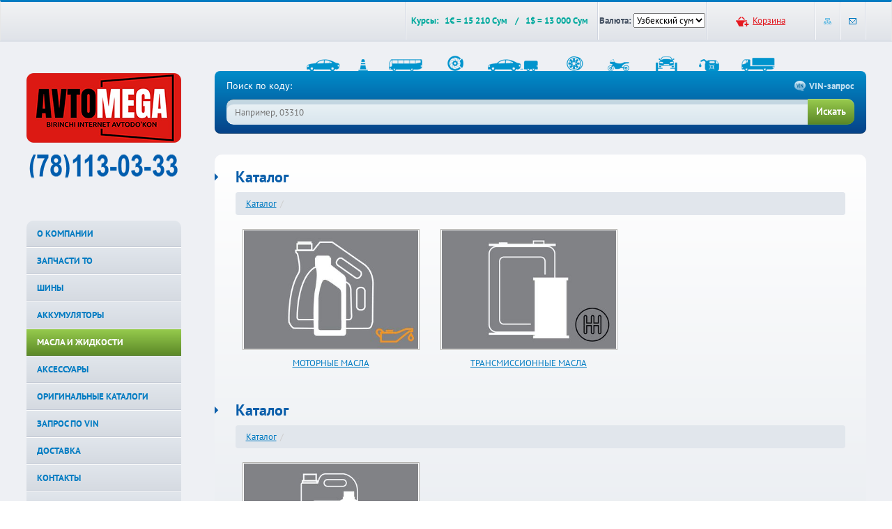

--- FILE ---
content_type: text/html; charset=UTF-8
request_url: https://avtomega.uz/lubricants/maslo_motornoje_100_2t_14608/
body_size: 8752
content:
<!DOCTYPE html>
<html lang="en">
<head>
<!-- Yandex.Metrika counter -->
<script type="text/javascript" >
   (function(m,e,t,r,i,k,a){m[i]=m[i]||function(){(m[i].a=m[i].a||[]).push(arguments)};
   m[i].l=1*new Date();k=e.createElement(t),a=e.getElementsByTagName(t)[0],k.async=1,k.src=r,a.parentNode.insertBefore(k,a)})
   (window, document, "script", "https://mc.yandex.ru/metrika/tag.js", "ym");

   ym(60674386, "init", {
        clickmap:true,
        trackLinks:true,
        accurateTrackBounce:true
   });
</script>
<noscript><div><img src="https://mc.yandex.ru/watch/60674386" style="position:absolute; left:-9999px;" alt="" /></div></noscript>
<!-- /Yandex.Metrika counter -->
	<meta http-equiv="Content-Type" content="text/html; charset=UTF-8" />
<meta name="robots" content="index, follow" />
<meta name="keywords" content="Автозапчасти, Тойота, Hyundai, Kia, Zapchast, Gentra, Cobalt, Spark, Запчасти для автомобилей, Магазин автозапчастей, Запчасти для иномарок, Запчасти из Германии, Запчасти из Кореи, Запчасти оптом" />
<meta name="description" content="Автозапчасти в Ташкенте, купить онлайн, цены, оптом, и запчасти в розницу" />
<link href="/bitrix/js/autointellect/mBox/assets/mBoxNotice.css?157969574310773" type="text/css"  rel="stylesheet" />
<link href="/bitrix/js/socialservices/css/ss.css?16658348815185" type="text/css"  rel="stylesheet" />
<link href="/bitrix/js/ui/design-tokens/dist/ui.design-tokens.css?168270803524720" type="text/css"  rel="stylesheet" />
<link href="/bitrix/js/autointellect/mBox/assets/mBoxCore.css?15796957431547" type="text/css"  rel="stylesheet" />
<link href="/bitrix/js/autointellect/mBox/assets/mBoxModal.css?15796957434872" type="text/css"  rel="stylesheet" />
<link href="/bitrix/js/autointellect/lightbox/css/lightbox.css?15796957433874" type="text/css"  rel="stylesheet" />
<link href="/bitrix/cache/css/s1/vv2_blue/page_f297c24334c65a63ae1a2b30e33146de/page_f297c24334c65a63ae1a2b30e33146de_v1.css?170633161120724" type="text/css"  rel="stylesheet" />
<link href="/bitrix/cache/css/s1/vv2_blue/template_574b83c91160fa2695b3f0a4cc10c3fe/template_574b83c91160fa2695b3f0a4cc10c3fe_v1.css?1706331600322591" type="text/css"  data-template-style="true" rel="stylesheet" />
<link href="/bitrix/panel/main/popup.css?168270802222696" type="text/css"  data-template-style="true"  rel="stylesheet" />
<script type="text/javascript">if(!window.BX)window.BX={};if(!window.BX.message)window.BX.message=function(mess){if(typeof mess==='object'){for(let i in mess) {BX.message[i]=mess[i];} return true;}};</script>
<script type="text/javascript">(window.BX||top.BX).message({'JS_CORE_LOADING':'Загрузка...','JS_CORE_NO_DATA':'- Нет данных -','JS_CORE_WINDOW_CLOSE':'Закрыть','JS_CORE_WINDOW_EXPAND':'Развернуть','JS_CORE_WINDOW_NARROW':'Свернуть в окно','JS_CORE_WINDOW_SAVE':'Сохранить','JS_CORE_WINDOW_CANCEL':'Отменить','JS_CORE_WINDOW_CONTINUE':'Продолжить','JS_CORE_H':'ч','JS_CORE_M':'м','JS_CORE_S':'с','JSADM_AI_HIDE_EXTRA':'Скрыть лишние','JSADM_AI_ALL_NOTIF':'Показать все','JSADM_AUTH_REQ':'Требуется авторизация!','JS_CORE_WINDOW_AUTH':'Войти','JS_CORE_IMAGE_FULL':'Полный размер'});</script>

<script type="text/javascript" src="/bitrix/js/main/core/core.js?1686706408486439"></script>

<script>BX.setJSList(['/bitrix/js/main/core/core_ajax.js','/bitrix/js/main/core/core_promise.js','/bitrix/js/main/polyfill/promise/js/promise.js','/bitrix/js/main/loadext/loadext.js','/bitrix/js/main/loadext/extension.js','/bitrix/js/main/polyfill/promise/js/promise.js','/bitrix/js/main/polyfill/find/js/find.js','/bitrix/js/main/polyfill/includes/js/includes.js','/bitrix/js/main/polyfill/matches/js/matches.js','/bitrix/js/ui/polyfill/closest/js/closest.js','/bitrix/js/main/polyfill/fill/main.polyfill.fill.js','/bitrix/js/main/polyfill/find/js/find.js','/bitrix/js/main/polyfill/matches/js/matches.js','/bitrix/js/main/polyfill/core/dist/polyfill.bundle.js','/bitrix/js/main/core/core.js','/bitrix/js/main/polyfill/intersectionobserver/js/intersectionobserver.js','/bitrix/js/main/lazyload/dist/lazyload.bundle.js','/bitrix/js/main/polyfill/core/dist/polyfill.bundle.js','/bitrix/js/main/parambag/dist/parambag.bundle.js']);
</script>
<script type="text/javascript">(window.BX||top.BX).message({'JS_CORE_LOADING':'Загрузка...','JS_CORE_NO_DATA':'- Нет данных -','JS_CORE_WINDOW_CLOSE':'Закрыть','JS_CORE_WINDOW_EXPAND':'Развернуть','JS_CORE_WINDOW_NARROW':'Свернуть в окно','JS_CORE_WINDOW_SAVE':'Сохранить','JS_CORE_WINDOW_CANCEL':'Отменить','JS_CORE_WINDOW_CONTINUE':'Продолжить','JS_CORE_H':'ч','JS_CORE_M':'м','JS_CORE_S':'с','JSADM_AI_HIDE_EXTRA':'Скрыть лишние','JSADM_AI_ALL_NOTIF':'Показать все','JSADM_AUTH_REQ':'Требуется авторизация!','JS_CORE_WINDOW_AUTH':'Войти','JS_CORE_IMAGE_FULL':'Полный размер'});</script>
<script type="text/javascript">(window.BX||top.BX).message({'LANGUAGE_ID':'ru','FORMAT_DATE':'DD.MM.YYYY','FORMAT_DATETIME':'DD.MM.YYYY HH:MI:SS','COOKIE_PREFIX':'BITRIX_SM','SERVER_TZ_OFFSET':'18000','UTF_MODE':'Y','SITE_ID':'s1','SITE_DIR':'/','USER_ID':'','SERVER_TIME':'1769079082','USER_TZ_OFFSET':'0','USER_TZ_AUTO':'Y','bitrix_sessid':'fd234246c170934f3c778efb3f77e4fc'});</script>


<script type="text/javascript" src="/bitrix/js/ui/dexie/dist/dexie3.bundle.js?1665834905188902"></script>
<script type="text/javascript" src="/bitrix/js/main/core/core_ls.js?156034880910430"></script>
<script type="text/javascript" src="/bitrix/js/main/core/core_fx.js?156034880916888"></script>
<script type="text/javascript" src="/bitrix/js/main/core/core_frame_cache.js?168670640817037"></script>
<script type="text/javascript" src="/bitrix/js/autointellect/autointellect.js?157969574317687"></script>
<script type="text/javascript" src="/bitrix/js/autointellect/mootools.core.js?1585126229160259"></script>
<script type="text/javascript" src="/bitrix/js/autointellect/mootools.more.js?158512625338345"></script>
<script type="text/javascript" src="/bitrix/js/autointellect/mBox/mBox.Core.js?157969574339667"></script>
<script type="text/javascript" src="/bitrix/js/autointellect/mBox/mBox.Tooltip.js?1579695743649"></script>
<script type="text/javascript" src="/bitrix/js/autointellect/mBox/mBox.Notice.js?15796957432908"></script>
<script type="text/javascript" src="/bitrix/js/autointellect/bootstrap/jquery.js?157969574395786"></script>
<script type="text/javascript" src="/bitrix/js/socialservices/ss.js?15603488281419"></script>
<script type="text/javascript" src="/bitrix/js/main/pageobject/pageobject.js?1590301292864"></script>
<script type="text/javascript" src="/bitrix/js/main/core/core_window.js?164819288898768"></script>
<script type="text/javascript" src="/bitrix/js/autointellect/mBox/mBox.Modal.js?15796957432042"></script>
<script type="text/javascript" src="/bitrix/js/autointellect/lightbox/js/lightbox.js?157969574314891"></script>
<script type="text/javascript" src="/bitrix/js/yandex.metrika/script.js?17057448806603"></script>
<script type="text/javascript">BX.setCSSList(['/bitrix/templates/vv2_blue/components/bitrix/system.pagenavigation/ai_bootstrap/style.css','/bitrix/templates/vv2_blue/components/autointellect/catalog/catalog_export1/style.css','/bitrix/templates/vv2_blue/components/autointellect/catalog/catalog_export1/css/jquery.tagit.css','/bitrix/templates/vv2_blue/components/autointellect/catalog/catalog_export1/css/tagit.ui-zendesk.css','/bitrix/templates/vv2_blue/components/autointellect/catalog/catalog_export1/css/style.css','/bitrix/templates/vv2_blue/ai_custom.css','/bitrix/components/autointellect/currency/templates/top/style.css','/bitrix/templates/vv2_blue/components/bitrix/system.auth.form/ai/style.css','/bitrix/templates/vv2_blue/components/bitrix/system.auth.form/.default/style.css','/bitrix/templates/vv2_blue/styles.css','/bitrix/templates/vv2_blue/template_styles.css']);</script>
            <script type="text/javascript">
                window.dataLayerName = 'dataLayer';
                var dataLayerName = window.dataLayerName;
            </script>
            <!-- Yandex.Metrika counter -->
            <script type="text/javascript">
                (function (m, e, t, r, i, k, a) {
                    m[i] = m[i] || function () {
                        (m[i].a = m[i].a || []).push(arguments)
                    };
                    m[i].l = 1 * new Date();
                    k = e.createElement(t), a = e.getElementsByTagName(t)[0], k.async = 1, k.src = r, a.parentNode.insertBefore(k, a)
                })
                (window, document, "script", "https://mc.yandex.ru/metrika/tag.js", "ym");

                ym("7282295", "init", {
                    clickmap: true,
                    trackLinks: true,
                    accurateTrackBounce: true,
                    webvisor: true,
                    ecommerce: dataLayerName,
                    params: {
                        __ym: {
                            "ymCmsPlugin": {
                                "cms": "1c-bitrix",
                                "cmsVersion": "23.300",
                                "pluginVersion": "1.0.8",
                                'ymCmsRip': 2678051294                            }
                        }
                    }
                });

                document.addEventListener("DOMContentLoaded", function() {
                                    });

            </script>
            <!-- /Yandex.Metrika counter -->
                    <script type="text/javascript">
            window.counters = ["7282295"];
        </script>
        
<script>window[window.dataLayerName] = window[window.dataLayerName] || [];</script>



<script type="text/javascript" src="/bitrix/templates/vv2_blue/js/class.MavSelectBox.js?156042511915264"></script>
<script type="text/javascript" src="/bitrix/templates/vv2_blue/components/autointellect/catalog/catalog_export1/js/jquery-ui.min.js?1616002123237733"></script>
<script type="text/javascript" src="/bitrix/templates/vv2_blue/components/autointellect/catalog/catalog_export1/js/tag-it.js?161600212323644"></script>
<script type="text/javascript" src="/bitrix/templates/vv2_blue/components/autointellect/catalog/catalog_export1/js/script.js?16160021231044"></script>
<script type="text/javascript">var _ba = _ba || []; _ba.push(["aid", "3e7e3d16e4a5cb107aa1d4317df172bd"]); _ba.push(["host", "avtomega.uz"]); (function() {var ba = document.createElement("script"); ba.type = "text/javascript"; ba.async = true;ba.src = (document.location.protocol == "https:" ? "https://" : "http://") + "bitrix.info/ba.js";var s = document.getElementsByTagName("script")[0];s.parentNode.insertBefore(ba, s);})();</script>


	<title>Масла и жидкости</title>
</head>
<body id="body">
<div id="wrapper">
		<script>
		jQuery.noConflict();
	</script>
		<div class="navbar">
		<div class="navbar-inner">
			<div class="container">
				<div class="row">
					<div class="navMenu">
						<!--<div class="nav-r1 navMenu">Русский: <nobr><i class="nav-flag"></i>&nbsp;<b class="caret"></b></nobr></div>--> <!--<div class="nav-r2 navMenu"><i class="nav-message"></i> Онлайн-консультант</div>--> <!--<div class="nav-r3 navMenu"><i class="nav-skype"></i> www.tradesoft.ru</div>--> <!--<div class="nav-r4 navMenu"><i class="nav-icq"></i> 402318705</div>--> <!--<div class="nav-r5 navMenu"><i class="nav-phone"></i> (8332) 71-42-42</div>--><br>
 <br>					</div>
					<div class="nav-r6 navMenu">
						<!--'start_frame_cache_irzoJn'--><div class="CurrencyLinePanel">
	<div class="CurrencyText">Курсы:</div>
	<div class="CurrencyLine curSlideBox">
		<div class="CurrencyContainer">
							<div class="CurrencyInfo">
					1€ = <span class="bold">15 210 Cум</span>									</div>
									<div class="delimetr">/</div>
											<div class="CurrencyInfo">
					1$ = <span class="bold">13 000 Cум</span>									</div>
									</div>
		
			
	</div>
</div>
<!--'end_frame_cache_irzoJn'-->					</div>
					<div class="nav-r7 navMenu">
						<!--'start_frame_cache_GoXGwZ'-->
	<form action="/lubricants/maslo_motornoje_100_2t_14608/" method="post" id="a8dea8892c4fb6ab787a92c4a1f60439">
		<input type="hidden" name="FORM_ID" value="a8dea8892c4fb6ab787a92c4a1f60439">
		Валюта: <select class="notMavSelect" name="displayPricesInCurrency" onchange="document.forms['a8dea8892c4fb6ab787a92c4a1f60439'].submit();" >
							<option value="2"  >Евро</option>
							<option value="3"  >Доллар США</option>
							<option value="9" selected="selected" >Узбекский сум</option>
					</select>
	</form>

<!--'end_frame_cache_GoXGwZ'-->					</div>
					<div class="nav-r7 navMenu">
						<!--'start_frame_cache_iIjGFB'-->
<nobr><i class="nav-basket"></i><a href="/user/basket/">Корзина</a></nobr> <span class="basketItemsAmount hidden">0</span><!--'end_frame_cache_iIjGFB'-->					</div>
					<div class="nav-r8 navMenu">
						<a href="/sitemap/" title="Карта сайта" class="nav-map"></a>
					</div>
					<div class="nav-r9 navMenu">
						<a href="/feedback/" title="Обратная связь" class="nav-mail"></a>
					</div>
				</div>
			</div>
		</div>
	</div>
	<div class="container">
		<div class="row">
			<div class="cont-r1 leftside">
				<div class="logo">
					<p>
</p>
<p style="text-align: center;">
	<img width="222" alt="logo.png" src="/upload/medialibrary/9f3/3690ob6nsl6j0plw2n5nn863c6pwth7m/logo.png" height="100" title="logo.png"><br>
</p>
<p style="text-align: center;">
</p>
<p>
</p>
<p style="text-align: center;">
</p>
 <a href="/" class="logoImage"></a>				</div>
				<div class="menu">
				<!--'start_frame_cache_LkGdQn'-->	<div id="leftMenu">
		<ul class="lev1">
										<li class="nav1">
			<a href="/about/">О КОМПАНИИ</a>
								</li>
										<li class="nav1">
			<a href="/spareparts/zapchasti_dl-a_to_8/">ЗАПЧАСТИ ТО</a>
								</li>
										<li class="nav1">
			<a href="/shiny/shiny_111/">ШИНЫ</a>
								</li>
										<li class="nav1">
			<a href="/battery/akkumul-atory_83/">АККУМУЛЯТОРЫ</a>
								</li>
									<li class="active sub_active nav1">
	<a href="/lubricants/" class="selected">МАСЛА И ЖИДКОСТИ</a>
						</li>
										<li class="nav1">
			<a href="/aksessuary/">АКСЕССУАРЫ</a>
								</li>
										<li class="nav1">
			<a href="/parts-catalogs/#/catalogs">ОРИГИНАЛЬНЫЕ КАТАЛОГИ</a>
								</li>
										<li class="nav1">
			<a href="/vin/">ЗАПРОС ПО VIN</a>
								</li>
										<li class="nav1">
			<a href="/delivery/">ДОСТАВКА</a>
								</li>
										<li class="nav1">
			<a href="/contacts/">КОНТАКТЫ</a>
								</li>
										<li class="nav1">
			<a href="/payment/">ОПЛАТА</a>
								</li>
										<li class="nav1 last">
			<a href="/user/">ЛИЧНЫЙ КАБИНЕТ</a>
								</li>
					</ul>
	</div>

<script>
	function subToggle(el) {
		var elem = el.parentNode, classNames = elem.className;
		if(classNames.indexOf('sub_active') > -1)
			elem.className = classNames.replace(' sub_active', '');
		else
			elem.className += ' sub_active';
		return false
	}
</script><!--'end_frame_cache_LkGdQn'-->				</div>
				<div class="login content-block-grey">
					<!--'start_frame_cache_8k8aZS'-->

<div class="bx-system-auth-form">

<div class="title">Кабинет:</div>

<form name="system_auth_formPqgS8z" method="post" target="_top" action="/lubricants/maslo_motornoje_100_2t_14608/">
	<input type="hidden" name="backurl" value="/lubricants/maslo_motornoje_100_2t_14608/" />
	<input type="hidden" name="AUTH_FORM" value="Y" />
	<input type="hidden" name="TYPE" value="AUTH" />
	<table width="100%">
		<tr>
			<td colspan="3">
			<input type="text" class="form-control noPlaceholder" name="USER_LOGIN" maxlength="50" value="" size="17" placeholder="Логин"/></td>
		</tr>
		<tr>
			<td colspan="3">
			<input type="password" class="form-control noPlaceholder" name="USER_PASSWORD" maxlength="50" size="17" placeholder="Пароль"/>
			</td>
		</tr>
		<tr class="padding">
			<td valign="center"><input type="checkbox" id="USER_REMEMBER_frm" name="USER_REMEMBER" value="Y" /></td>
			<td valign="center"><label for="USER_REMEMBER_frm" title="Запомнить меня на этом компьютере">Запомнить</label></td>
			<td align="right"><button class="btn btn-default" type="submit" name="Login">Войти</button></td>
		</tr>

		<tr class="padding">
			<td colspan="3"><noindex>
					<a class="reg" href="/user/registration/?register=yes&amp;backurl=%2Flubricants%2Fmaslo_motornoje_100_2t_14608%2F" rel="nofollow">Регистрация</a> / <a class="forgot" href="/user/?forgot_password=yes&amp;backurl=%2Flubricants%2Fmaslo_motornoje_100_2t_14608%2F" rel="nofollow">Забыли пароль?</a>
				</noindex></td>
		</tr>
		<tr>
			<td colspan="3">
				<div class="bx-auth-lbl">Войти как пользователь:</div>
<div class="bx-auth-serv-icons">
	<a title="Битрикс24" href="javascript:void(0)" onclick="BxShowAuthFloat('Bitrix24Net', 'form')"><i class="bx-ss-icon bitrix24"></i></a>
	<a title="Livejournal" href="javascript:void(0)" onclick="BxShowAuthFloat('Livejournal', 'form')"><i class="bx-ss-icon livejournal"></i></a>
	<a title="Mail.Ru OpenID" href="javascript:void(0)" onclick="BxShowAuthFloat('MailRuOpenID', 'form')"><i class="bx-ss-icon openid-mail-ru"></i></a>
	<a title="Liveinternet" href="javascript:void(0)" onclick="BxShowAuthFloat('Liveinternet', 'form')"><i class="bx-ss-icon liveinternet"></i></a>
	<a title="Blogger" href="javascript:void(0)" onclick="BxShowAuthFloat('Blogger', 'form')"><i class="bx-ss-icon blogger"></i></a>
	<a title="OpenID" href="javascript:void(0)" onclick="BxShowAuthFloat('OpenID', 'form')"><i class="bx-ss-icon openid"></i></a>
</div>
			</td>
		</tr>
	</table>
</form>

<div style="display:none">
<div id="bx_auth_float" class="bx-auth-float">

<div class="bx-auth">
	<form method="post" name="bx_auth_servicesform" target="_top" action="/lubricants/maslo_motornoje_100_2t_14608/">
					<div class="bx-auth-title">Войти как пользователь</div>
			<div class="bx-auth-note">Вы можете войти на сайт, если вы зарегистрированы на одном из этих сервисов:</div>
							<div class="bx-auth-services">
									<div><a href="javascript:void(0)" onclick="BxShowAuthService('Bitrix24Net', 'form')" id="bx_auth_href_formBitrix24Net"><i class="bx-ss-icon bitrix24"></i><b>Битрикс24</b></a></div>
									<div><a href="javascript:void(0)" onclick="BxShowAuthService('Livejournal', 'form')" id="bx_auth_href_formLivejournal"><i class="bx-ss-icon livejournal"></i><b>Livejournal</b></a></div>
									<div><a href="javascript:void(0)" onclick="BxShowAuthService('MailRuOpenID', 'form')" id="bx_auth_href_formMailRuOpenID"><i class="bx-ss-icon openid-mail-ru"></i><b>Mail.Ru OpenID</b></a></div>
									<div><a href="javascript:void(0)" onclick="BxShowAuthService('Liveinternet', 'form')" id="bx_auth_href_formLiveinternet"><i class="bx-ss-icon liveinternet"></i><b>Liveinternet</b></a></div>
									<div><a href="javascript:void(0)" onclick="BxShowAuthService('Blogger', 'form')" id="bx_auth_href_formBlogger"><i class="bx-ss-icon blogger"></i><b>Blogger</b></a></div>
									<div><a href="javascript:void(0)" onclick="BxShowAuthService('OpenID', 'form')" id="bx_auth_href_formOpenID"><i class="bx-ss-icon openid"></i><b>OpenID</b></a></div>
							</div>
							<div class="bx-auth-line"></div>
				<div class="bx-auth-service-form" id="bx_auth_servform" style="display:none">
												<div id="bx_auth_serv_formBitrix24Net" style="display:none"><a href="javascript:void(0)" onclick="BX.util.popup('https://www.bitrix24.net/oauth/authorize/?user_lang=ru&amp;client_id=ext.5d486ff34c8530.96578392&amp;redirect_uri=https%3A%2F%2Favtomega.uz%2Flubricants%2Fmaslo_motornoje_100_2t_14608%2F%3Fauth_service_id%3DBitrix24Net&amp;scope=auth&amp;response_type=code&amp;mode=popup&amp;state=site_id%3Ds1%26backurl%3D%252Flubricants%252Fmaslo_motornoje_100_2t_14608%252F%253Fcheck_key%253Dabc40faabaa9606053ddf1fb60c5119c%26mode%3Dpopup', 800, 600)" class="bx-ss-button bitrix24net-button bitrix24net-button-ru"></a><span class="bx-spacer"></span><span>Используйте вашу учетную запись на Битрикс24 для входа на сайт.</span></div>
																<div id="bx_auth_serv_formLivejournal" style="display:none">
<span class="bx-ss-icon livejournal"></span>
<input type="text" name="OPENID_IDENTITY_LIVEJOURNAL" value="" size="20" />
<span>.livejournal.com</span>
<input type="hidden" name="sessid" id="sessid_5" value="fd234246c170934f3c778efb3f77e4fc" />
<input type="hidden" name="auth_service_error" value="" />
<input type="submit" class="button" name="" value="Войти" />
</div>
																<div id="bx_auth_serv_formMailRuOpenID" style="display:none">
<span class="bx-ss-icon openid-mail-ru"></span>
<input type="text" name="OPENID_IDENTITY_MAILRU" value="" size="20" />
<span>@mail.ru</span>
<input type="hidden" name="sessid" id="sessid_6" value="fd234246c170934f3c778efb3f77e4fc" />
<input type="hidden" name="auth_service_error" value="" />
<input type="submit" class="button" name="" value="Войти" />
</div>
																<div id="bx_auth_serv_formLiveinternet" style="display:none">
<span class="bx-ss-icon liveinternet"></span>
<span>liveinternet.ru/users/</span>
<input type="text" name="OPENID_IDENTITY_LIVEINTERNET" value="" size="15" />
<input type="hidden" name="sessid" id="sessid_7" value="fd234246c170934f3c778efb3f77e4fc" />
<input type="hidden" name="auth_service_error" value="" />
<input type="submit" class="button" name="" value="Войти" />
</div>
																<div id="bx_auth_serv_formBlogger" style="display:none">
<span class="bx-ss-icon blogger"></span>
<input type="text" name="OPENID_IDENTITY_BLOGGER" value="" size="20" />
<span>.blogspot.com</span>
<input type="hidden" name="sessid" id="sessid_8" value="fd234246c170934f3c778efb3f77e4fc" />
<input type="hidden" name="auth_service_error" value="" />
<input type="submit" class="button" name="" value="Войти" />
</div>
																<div id="bx_auth_serv_formOpenID" style="display:none">
<span class="bx-ss-icon openid"></span>
<span>OpenID:</span>
<input type="text" name="OPENID_IDENTITY_OPENID" value="" size="30" />
<input type="hidden" name="sessid" id="sessid_9" value="fd234246c170934f3c778efb3f77e4fc" />
<input type="hidden" name="auth_service_error" value="" />
<input type="submit" class="button" name="" value="Войти" />
</div>
									</div>
				<input type="hidden" name="auth_service_id" value="" />
	</form>
</div>

</div>
</div>

</div><!--'end_frame_cache_8k8aZS'-->				</div>
				<div class="content-block-grey">
					<div class="title">
	 Наши магазины:
</div>
<div class="shop">
	<div class="city">
		 г. Ташкент
	</div>
	<div class="address">
		 Кичик Халка Йули 22а<br>
		 тел. +99897 771-93-59
	</div>
</div>
<div class="shop">
	<div class="city">
		 г. Ташкент
	</div>
	<div class="address">
		 Фаргона йули 11а<br>
		 тел. +99878 113-03-33<br>
 <br>
 <br>
	</div>
</div>
<div class="shop">
	<div class="city">
 <br>
	</div>
</div>
 <br>				</div>
			</div>
			<div class="cont-r2 clearfix">
				<div class="search">
					<div class="search-content">
						<div class="search-header" id="searchBox">
						Поиск по коду:
								<!--<span>простой</span> / <span>подробный</span>-->
							<div class="vin"><i></i><a href="/vin/">VIN-запрос</a></div>
						</div>
						<form action="/search/" method="get">
							<div class="input-group">
								<input type="text" name="code" class="form-control" placeholder="Например, 03310" value="">
								<div class="input-group-btn">
									<button class="btn btn-default" type="submit">Искать</button>
								</div>
							</div>
						</form>
					</div>
				</div>
								<div class="content content-block"><!--'start_frame_cache_LkneNY'-->
<h1>Каталог</h1>


    <!-- ВЕРХНЯЯ НАВИГАЦИЯ -->

    <ul class="breadcrumb">
        <li><a href="/lubricants/">Каталог</a></li><li></li>    </ul>



    <!-- РАЗДЕЛЫ -->

    
	<div class="catalog_section">
		
			<!-- РАЗДЕЛЫ C КАРТИНКАМИ -->

			<div class="section-block-list"><!--
									--><div class="section-item" style="width:274px;">
						<div class="section-image">
							<div class="picture" style="width: 254px;height: 174px">
																										<a href="/lubricants/motornyje_masla_2/">
									<img src="/upload/iblock/127/1qar6vv0g1a4l7spnf876wi7d89yzd3n/43ec4e17104315e82876c00f74b4d52a.jpg" alt="МОТОРНЫЕ МАСЛА" title="МОТОРНЫЕ МАСЛА" style="max-width:250px;max-height:170px;"/>
									</a>
															</div>
						</div>
						<div class="section-name">
							<a href="/lubricants/motornyje_masla_2/">МОТОРНЫЕ МАСЛА</a>						</div>
					</div><!--
									--><div class="section-item" style="width:274px;">
						<div class="section-image">
							<div class="picture" style="width: 254px;height: 174px">
																										<a href="/lubricants/transmissionnyje_masla_7/">
									<img src="/upload/iblock/b29/w989exy1xlke8fbtme1l4pb0wfk46skw/6c9cb3ab9b0c0c5fe512774048b22d45.jpg" alt="ТРАНСМИССИОННЫЕ МАСЛА" title="ТРАНСМИССИОННЫЕ МАСЛА" style="max-width:250px;max-height:170px;"/>
									</a>
															</div>
						</div>
						<div class="section-name">
							<a href="/lubricants/transmissionnyje_masla_7/">ТРАНСМИССИОННЫЕ МАСЛА</a>						</div>
					</div><!--
							--></div>

			</div>









    <!-- ПОСТРАНИЧНАЯ НАВИГАЦИЯ -->

    


<!--'end_frame_cache_LkneNY'--><br>
 <!--'start_frame_cache_mAiKlH'-->
<h1>Каталог</h1>


    <!-- ВЕРХНЯЯ НАВИГАЦИЯ -->

    <ul class="breadcrumb">
        <li><a href="/lubricants/">Каталог</a></li><li></li>    </ul>



    <!-- РАЗДЕЛЫ -->

    
	<div class="catalog_section">
		
			<!-- РАЗДЕЛЫ C КАРТИНКАМИ -->

			<div class="section-block-list"><!--
									--><div class="section-item" style="width:274px;">
						<div class="section-image">
							<div class="picture" style="width: 254px;height: 174px">
																										<a href="/lubricants/antifriz_4/">
									<img src="/upload/iblock/ce3/vi5e1tq4iqkomm6pkp5a7nv4pt8ge721/44d94626c9881e57b860925f0379c62a.jpg" alt="АНТИФРИЗ" title="АНТИФРИЗ" style="max-width:250px;max-height:170px;"/>
									</a>
															</div>
						</div>
						<div class="section-name">
							<a href="/lubricants/antifriz_4/">АНТИФРИЗ</a>						</div>
					</div><!--
							--></div>

			</div>









    <!-- ПОСТРАНИЧНАЯ НАВИГАЦИЯ -->

    


<!--'end_frame_cache_mAiKlH'--><br></div>
			</div>
		</div>
	</div>
	<div class="push"></div>
</div>
<div class="footer">
	<div class="footer-content">
		<div class="container">
			<div class="contacts col-xs-4">
				<div>
				© 2026				</div>
				Сделано в <a href="//www.tradesoft.ru" title="ТрэйдСофт">ТрэйдСофт</a>
			</div>
			<div class="footer-menu col-xs-6">
				<ol class="breadcrumb">
	<li><a href="/">Главная</a></li>
	<li><a href="/about/">О компании</a></li>
	<li><a href="/payment/">Оплата</a></li>
	<li><a href="/delivery/">Доставка</a></li>
	<li><a href="/contacts/">Контакты</a></li>
	<li><a href="/terms-use/">Условия использования</a></li>
</ol>			</div>
			<div class="footer-counter  col-xs-2">
				<div style="text-align: left">
					<img src="/upload/ico/beznal.png" title="Безналичный расчёт" border="0" alt="Безналичный расчёт" width="32" height="23">&nbsp;
<img src="/upload/ico/nal.png" title="Наличный расчёт" border="0" alt="Наличный расчёт" width="32" height="23">&nbsp;
<img src="/upload/ico/assist.png" title="Assist" border="0" alt="Assist" width="32" height="23">&nbsp;
<img src="/upload/ico/chronopay.png" title="chronopay" border="0" alt="chronopay" width="32" height="23"><br>
<img src="/upload/ico/qiwi.png" title="QIWI" border="0" alt="QIWI" width="32" height="23">&nbsp;
<img src="/upload/ico/robokassa.png" title="Robokassa" border="0" alt="Robokassa" width="32" height="23">&nbsp;
<img src="/upload/ico/webmoney.png" title="Webmoney" border="0" alt="Webmoney" width="32" height="23"></div>				</div>
			</div>
		</div>
	</div>
</div>

<script>
        (function(w,d,u){
                var s=d.createElement('script');s.async=true;s.src=u+'?'+(Date.now()/60000|0);
                var h=d.getElementsByTagName('script')[0];h.parentNode.insertBefore(s,h);
        })(window,document,'https://crm.avtodoc.uz/upload/crm/site_button/loader_1_pe9u20.js');</script>
</body>
</html>

--- FILE ---
content_type: text/css
request_url: https://avtomega.uz/bitrix/cache/css/s1/vv2_blue/page_f297c24334c65a63ae1a2b30e33146de/page_f297c24334c65a63ae1a2b30e33146de_v1.css?170633161120724
body_size: 5675
content:


/* Start:/bitrix/templates/vv2_blue/components/bitrix/system.pagenavigation/ai_bootstrap/style.css?1560425119351*/
.pagination.ai_pagenav>.active>a, .pagination.ai_pagenav>.active>a:focus, .pagination.ai_pagenav>.active>a:hover, .pagination.ai_pagenav>.active>span, .pagination.ai_pagenav>.active>span:focus, .pagination.ai_pagenav>.active>span:hover {
    z-index: 3;
    color: #fff;
    cursor: default;
    background-color: #337ab7;
    border-color: #337ab7;
}
/* End */


/* Start:/bitrix/templates/vv2_blue/components/autointellect/catalog/catalog_export1/style.css?16160021239797*/
.section-select{
	float:left;
	/*width:24%;*/
	/*list-style-type: none;*/
	padding:0 15px;
	margin: 0;
}

.section-select li{
	padding-right: 10px;
	padding-bottom: 10px;
}

.catalog-section td {
	/*padding-right: 20px;*/
}
.section-select span{
	color: #656460;
	font-size: 12px;
}

.property .priceList input.addToBasket {
	background: none repeat scroll 0 0 transparent;
	border: medium none;
	cursor: pointer;
	display: inline;
}
.property .priceList a.addToBasket, .property .priceList input.addToBasket {
	background: url("/bitrix/templates/vv2_blue/components/autointellect/catalog/catalog_export1/images/basket_add.png") no-repeat scroll center center transparent;
	height: 16px;
	margin: auto;
	text-decoration: none;
	padding: 0 15px;
	cursor: pointer;
}
.property .priceList a.addBasketURL{
	background: url("/bitrix/templates/vv2_blue/components/autointellect/catalog/catalog_export1/images/basket_add.png") no-repeat scroll right bottom transparent;
	height: 16px;
	padding-right: 25px;
	color: #69a617;
	font-size: 15px;
	font-weight: bolder;
	text-decoration: none;
}
.property .priceList a.addBasketURL:hover{
	color: #006CB8;
	text-decoration: underline;
}

.property .priceList input[type="text"] {
	border: 1px solid #CCCCCC;
	height: 16px;
	text-align: center;
	width: 25px;
	border-radius: 3px 3px 3px 3px;
}
.formBlock.property .formRow {
	padding: 2px 0;
}
.formBlock.property .formRow  span{
	color: #656460;
	font-size: 12px;
}
.formBlock.property .price{
	color: #ff4500;
	font-weight: bold;
	font-size: 18px;
	margin: 3px 0;
}

.pictureBlock .picture {
	border: #b4b3af solid 1px;
	text-align: center;
	padding: 2px;
	position: relative;
	background-color: #fff;
}
.pictureBlock .picture img{
	position:absolute;
	margin:auto;
	top:0;
	bottom:0;
	left:0;
	right:0;
    max-width: 100%;
    max-height: 100%;
    width: auto;
    height: auto;
}
.pictureBlock .picture span{
	position: relative;
	top: 37%;
	font-size: 18px;
	color: #b4b3af;
	font-weight: bold;
}
.search_results {
	clear: both;
	margin-top: 10px;
}

/*** filter ***/

.ts-form{margin: 0 0 25px 0;}
.ts-filter h3{text-align: center;}
.ts-filter .ts-items{
    position: relative;
    display: table;
    width: 100%;
    margin-bottom: 10px;
}
.ts-filter .ts-items ul {
    padding: 5px 7px;
    margin: 0;
}
.ts-filter .ts-item {
    list-style: none;
    display: block;
}

.ts-filter .ts-item a {
    text-decoration: none;
    padding: 5px 7px;
    display: block;
}
.ts-filter .ts-item a span {
    border-bottom: #007bc2 dashed 1px;
}
.ts-filter .ts-item a:hover,
.ts-filter .ts-item a.active {
   background-color: #e1e6ec;
   font-weight: bold;
}
.ts-filter .filterDiv{display: none;}
.ts-filter .items-list,
.ts-filter .filter-block {
    display: table-cell;
    text-align: left;
    padding: 0;
    vertical-align: top;
}
.ts-filter .items-list {
    padding-right: 5px;
    width: 250px;
    border-right: #007bc2 solid 2px;
}
.ts-filter .filter-block {
    padding-left: 10px;
}
.ts-filter .filter_prop {
    position: relative;
    clear: both;
    display: inline-block;
    min-width: 120px;
}
.ts-filter .filter_prop input,
.ts-filter .filter_prop label{
    float: left;
}
.ts-filter .filter_prop input {
    margin-right: 7px;
}
.ts-filter select, .ts-filter input, .ts-filter textarea{
    max-width: 100%;
    vertical-align: middle;
    border: 1px solid #AAAAAA;
    margin: 1px 0;
    outline: 0 none;
    padding: 4px 5px;

    background: #ffffff;
    background: url([data-uri]);
    background: -moz-linear-gradient(top,  #ffffff 0%, #fefefe 42%, #f0f0f0 74%, #e0e0e0 100%);
    background: -webkit-gradient(linear, left top, left bottom, color-stop(0%,#ffffff), color-stop(42%,#fefefe), color-stop(74%,#f0f0f0), color-stop(100%,#e0e0e0));
    background: -webkit-linear-gradient(top,  #ffffff 0%,#fefefe 42%,#f0f0f0 74%,#e0e0e0 100%);
    background: -o-linear-gradient(top,  #ffffff 0%,#fefefe 42%,#f0f0f0 74%,#e0e0e0 100%);
    background: -ms-linear-gradient(top,  #ffffff 0%,#fefefe 42%,#f0f0f0 74%,#e0e0e0 100%);
    background: linear-gradient(to bottom,  #ffffff 0%,#fefefe 42%,#f0f0f0 74%,#e0e0e0 100%);
    filter: progid:DXImageTransform.Microsoft.gradient( startColorstr='#ffffff', endColorstr='#e0e0e0',GradientType=0 );
}
.ts-filter input:focus, .ts-filter textarea:focus{
    border: 1px solid #5897FB;
    box-shadow: 0 0 5px rgba(0, 0, 0, 0.3);
}
.ts-filter .ts-item label{margin-right: 10px;margin-bottom: 0;}
.ts-filter .ts-item label input{vertical-align: baseline; margin-right: 3px}

.ts-filter .ts-buttons button{
    display: inline-block;
    min-height: 26px;
    padding: 0 12px;
    line-height: 26px;
    color: #444444;
    letter-spacing: normal;
    border: 1px solid rgba(0, 0, 0, 0.2);
    border-bottom-color: rgba(0, 0, 0, 0.3);
    border-radius: 4px;
    text-shadow: 0 1px 0 #ffffff;
    cursor: pointer;
    background: #ffffff;
    background: url([data-uri]);
    background: -moz-linear-gradient(top,  #ffffff 0%, #eeeeee 100%);
    background: -webkit-gradient(linear, left top, left bottom, color-stop(0%,#ffffff), color-stop(100%,#eeeeee));
    background: -webkit-linear-gradient(top,  #ffffff 0%,#eeeeee 100%);
    background: -o-linear-gradient(top,  #ffffff 0%,#eeeeee 100%);
    background: -ms-linear-gradient(top,  #ffffff 0%,#eeeeee 100%);
    background: linear-gradient(to bottom,  #ffffff 0%,#eeeeee 100%);
    filter: progid:DXImageTransform.Microsoft.gradient( startColorstr='#ffffff', endColorstr='#eeeeee',GradientType=0 );
}
/*Hover*/
.ts-filter .ts-buttons button:hover,
.ts-filter .ts-buttons button:focus {
    background-color: #fafafa;
    color: #444444;
    outline: none;
}
/*Active*/
.ts-filter .ts-buttons button:active{
    background-color: #f5f5f5;
    color: #444444;
    border-color: rgba(0, 0, 0, 0.2);
    border-top-color: rgba(0, 0, 0, 0.3);
    box-shadow: inset 0 2px 4px rgba(0, 0, 0, 0.1);
}

.chosen-container-single .chosen-single, .chosen-container-multi .chosen-choices{
    -webkit-border-radius: 0;
    -moz-border-radius:    0;
    border-radius:         0;

    background: #ffffff;
    background: url([data-uri]);
    background: -moz-linear-gradient(top,  #ffffff 0%, #fefefe 42%, #f0f0f0 74%, #e0e0e0 100%);
    background: -webkit-gradient(linear, left top, left bottom, color-stop(0%,#ffffff), color-stop(42%,#fefefe), color-stop(74%,#f0f0f0), color-stop(100%,#e0e0e0));
    background: -webkit-linear-gradient(top,  #ffffff 0%,#fefefe 42%,#f0f0f0 74%,#e0e0e0 100%);
    background: -o-linear-gradient(top,  #ffffff 0%,#fefefe 42%,#f0f0f0 74%,#e0e0e0 100%);
    background: -ms-linear-gradient(top,  #ffffff 0%,#fefefe 42%,#f0f0f0 74%,#e0e0e0 100%);
    background: linear-gradient(to bottom,  #ffffff 0%,#fefefe 42%,#f0f0f0 74%,#e0e0e0 100%);
    filter: progid:DXImageTransform.Microsoft.gradient( startColorstr='#ffffff', endColorstr='#e0e0e0',GradientType=0 );
}

.ts-ot-do{white-space: nowrap;display: inline-block;}

/*** end filter ***/

.filter_prop {
	margin-right: 20px;
	white-space: nowrap;
}

.pictureBlock .imagesList {
	margin-top: 5px;
}
.pictureBlock .imagesList span {
	margin-right: 5px;
	font-size: 12px;
	color: #007bc2;
	cursor: pointer;
	text-decoration: underline;
}
.pictureBlock .imagesList span.active {
	font-weight: bold;
	text-decoration: none;
	color: #465263;
}

ul.no-list li {
	list-style-type: none;
}

.pictureBlock img{
    width: 100%;
}
/* End */


/* Start:/bitrix/templates/vv2_blue/components/autointellect/catalog/catalog_export1/css/jquery.tagit.css?16160021231427*/
ul.tagit {
    padding: 2px 30px 2px 4px;
    overflow: auto;
    margin-left: inherit; /* usually we don't want the regular ul margins. */
    margin-right: inherit;
}
ul.tagit li {
    display: block;
    float: left;
    margin: 2px 4px 2px 0;
}
ul.tagit li.tagit-choice {    
    position: relative;
    line-height: inherit;
}
input.tagit-hidden-field {
    display: none;
}
ul.tagit li.tagit-choice-read-only { 
    padding: .2em .5em .2em .5em; 
} 

ul.tagit li.tagit-choice-editable { 
    padding: .2em 18px .2em .5em; 
} 

ul.tagit li.tagit-new {
    padding: 0;
    margin: 0;
}

ul.tagit li.tagit-choice a.tagit-label {
    cursor: pointer;
    text-decoration: none;
}
ul.tagit li.tagit-choice .tagit-close {
    cursor: pointer;
    position: absolute;
    right: .1em;
    top: 50%;
    margin-top: -8px;
    line-height: 17px;
}

/* used for some custom themes that don't need image icons */
ul.tagit li.tagit-choice .tagit-close .text-icon {
    display: none;
}

ul.tagit li.tagit-choice input {
    display: block;
    float: left;
    margin: 2px 5px 2px 0;
}
ul.tagit input[type="text"] {
    -moz-box-sizing:    border-box;
    -webkit-box-sizing: border-box;
    box-sizing:         border-box;

    -moz-box-shadow: none;
    -webkit-box-shadow: none;
    box-shadow: none;

    border: none;
    margin: 0;
    padding: 6px;
    width: inherit;
    background: inherit !important;
    outline: none;
}

/* End */


/* Start:/bitrix/templates/vv2_blue/components/autointellect/catalog/catalog_export1/css/tagit.ui-zendesk.css?16160021232904*/

/* Optional scoped theme for tag-it which mimics the zendesk widget. */


ul.tagit {
    border-style: solid;
    border-width: 1px;
    border-color: #C6C6C6;
    background: inherit;
    border-radius: 4px;
}
ul.tagit li.tagit-choice {
    -moz-border-radius: 4px;
    border-radius: 4px;
    -webkit-border-radius: 4px;
    border: 1px solid #C5C5C5;
    background: none;
    background-color: #E2E2E2;
    font-weight: normal;
}
ul.tagit li.tagit-choice .tagit-label:not(a) {
    color: #555;
}
ul.tagit li.tagit-choice a.tagit-close {
    text-decoration: none;
}
ul.tagit li.tagit-choice .tagit-close {
    right: .4em;
}
ul.tagit li.tagit-choice .ui-icon {
    display: none;
}
ul.tagit li.tagit-choice .tagit-close .text-icon {
    display: inline;
    font-family: arial, sans-serif;
    font-size: 16px;
    line-height: 16px;
    color: #777;
}
ul.tagit li.tagit-choice:hover, ul.tagit li.tagit-choice.remove {
    background-color: #428BCA;
    border-color: #357EBD;
}
ul.tagit li.tagit-choice:hover .tagit-label, ul.tagit li.tagit-choice:hover .tagit-close span{
    color: #fff;
}

ul.tagit li.tagit-choice a.tagLabel:hover,
ul.tagit li.tagit-choice a.tagit-close .text-icon:hover {
    color: #fff;
}
ul.tagit input[type="text"] {
    color: #333333;
    background: none;
    width: 190px;
}
.ui-widget {
    font-size: 1.1em;
}

/* Forked from a jQuery UI theme, so that we don't require the jQuery UI CSS as a dependency. */
.tagit-autocomplete.ui-autocomplete { position: absolute; cursor: default; }
* html .tagit-autocomplete.ui-autocomplete { width:1px; } /* without this, the menu expands to 100% in IE6 */
.tagit-autocomplete.ui-menu {
    list-style:none;
    padding: 0;
    margin: 0;
    display:block;
    float: left;
    overflow-y: auto;
    max-height: 500px;
    width: 100% !important;
    left: 0 !important;
}
.tagit-autocomplete.ui-menu .ui-menu {
    margin-top: -3px;
}
.tagit-autocomplete.ui-menu .ui-menu-item {
    margin:0;
    padding: 0;
    zoom: 1;
    float: left;
    clear: left;
    width: 100%;
}
.tagit-autocomplete.ui-menu .ui-menu-item a {
    text-decoration:none;
    display:block;
    padding:.2em .4em;
    line-height:1.5;
    zoom:1;
    color: inherit;
}
.tagit-autocomplete .ui-menu .ui-menu-item a.ui-state-hover,
.tagit-autocomplete .ui-menu .ui-menu-item a.ui-state-active {
    font-weight: normal;
    margin: -1px;
}
.tagit-autocomplete.ui-widget-content { border: 1px solid #aaaaaa; background: #ffffff 50% 50% repeat-x; color: #222222; }
.tagit-autocomplete .ui-state-hover, .tagit-autocomplete.ui-menu .ui-menu-item a.ui-state-focus {
    background-color: #5897fb;
    color: #FFF;
}
.tagit-autocomplete .ui-state-active  { border: 1px solid #aaaaaa; }

.tagit-autocomplete .ui-widget-content { border: 1px solid #aaaaaa; }
.tagit .ui-helper-hidden-accessible { position: absolute !important; clip: rect(1px,1px,1px,1px); }



/* End */


/* Start:/bitrix/templates/vv2_blue/components/autointellect/catalog/catalog_export1/css/style.css?16160021234867*/
button.btn-primary:hover {
    border: 1px solid #285e8e;
}

.section-list {
    padding: 0 15px;
}
.section-list li {
    margin: 0 0 10px 0;
}

.section-list li a {
    cursor: pointer;
}

.section-description {
    margin-top: 20px;
}

.catalog_items, .catalog_filter, .catalog_section, .catalog_element, .item_preview_text, .search_results {
    margin-top: 20px;
}

.catalog-item {
    display: inline-block;
    padding: 6px;
    vertical-align: top;
    margin-bottom: 20px;
    margin-right: 1%;
    min-height: 150px;
    border-radius: 4px;
}

.catalog_filter .form-group {
    margin-bottom: 0;
}

.catalog_items .catalog-item{
    -o-border-radius: 4px;
    -moz-border-radius: 4px;
    -webkit-border-radius: 4px;
    transition: box-shadow 200ms;
    -o-transition: box-shadow 200ms;
    -moz-transition: box-shadow 200ms;
    -webkit-transition: box-shadow 200ms;
}
.catalog_items .catalog-item:hover {
    box-shadow: 1px 1px 8px rgba(0,0,0,0.3);
}
.item-header {
    font-weight: bold;
    margin-bottom: 5px;
}

.item-image .picture, .section-image .picture {
    border: #b4b3af solid 1px;
    text-align: center;
    padding: 2px;
    position: relative;
    background-color: #fff;
    overflow: hidden;
    margin: 0 auto;
}
.section-image{
    margin: 0 auto 10px auto;
}
.catalog_element .item-image{
    margin: 0 20px 20px 0;
}
.item-image{
    float: left;
    margin: 0 10px 10px 0;
}
.imagesList {
    text-align: left;
    margin-top: 10px;
}

.imagesList span {
    color: #007BC2;
    margin-right: 4px;
    cursor: pointer;
    display: inline-block;
    text-decoration: underline;
}
.imagesList span.active {
    font-weight: bold;
}
.section-image img, .item-image img {
    left: 0;
    right: 0;
    top: 0;
    bottom: 0;
    margin: auto auto;
    position: absolute;
}
span.no_image {
    position: absolute;
    font-size: 18px;
    color: #b4b3af;
    font-weight: bold;
    width: 110px;
    height: 45px;
    left: 0;
    right: 0;
    top: 0;
    bottom: 0;
    margin: auto auto;
}
.item-image a {
    display: block;
    width: 100%;
    height: 100%;
}
.item-info {
    float: left;
}
.item-info.max-width{
    max-width: 52%;
}
.catalog_section:after,.item-content:after, .catalog-item:after {
    content: '';
    clear: both;
    display: block;
}
ul.section-list {
    float: left;
}
.section-item {
    display: inline-block;
    text-align: center;
    margin: 0 10px 20px 0;
    vertical-align: top;
}
.catalog_element .catalog-item {
    display: block;
}
ul.tagit{
    background: url([data-uri]) no-repeat 98% center;
}
ul.tagit:hover{
    cursor: pointer;
    background: url([data-uri]) no-repeat 98% center;
}
.price {
    font-weight: bold;
    color: #F26522;
    font-size: 16px;
    vertical-align: middle;
    margin-left: 10px;
}
.filter_container{
    position: relative;
}
a.addBasketURL.btn {
    line-height: normal;
    height: auto;
}
.priceRow {
    margin-top: 10px;
}
.mBox.Modal .mBoxButton {
    height: 29px;
}
button {
    cursor: pointer;
    position: relative;
    text-align: center;
    font-size: 12px;
    font-weight: bold;
    padding: 0 15px;
    border-radius: 3px;
    box-shadow: inset 0 1px 1px rgba(255, 255, 255, 0.25);
    color: #707070;
    text-shadow: 0 1px 1px #fff;
    border: 1px solid #ccc;
    border-bottom: 1px solid #c0c0c0;
    background-color: #ececec;
}
.mBoxButton label{
    cursor: pointer;
}
button.button_green, input[type="button"].button_green, input[type="submit"].button_green {
    color: #fff;
    text-shadow: 0 -1px 1px #779a35;
    border: 1px solid #779a35;
    border-bottom: 1px solid #708542;
    background-color: #83af31;
    background-image: -webkit-linear-gradient(top,#a9d05b,#77a423);
    background-image: -moz-linear-gradient(top,#a9d05b,#77a423);
    background-image: -ms-linear-gradient(top,#a9d05b,#77a423);
    background-image: -o-linear-gradient(top,#a9d05b,#77a423);
    background-image: linear-gradient(top,#a9d05b,#77a423);
    filter: progid:DXImageTransform.Microsoft.Gradient(GradientType=0,StartColorStr=#a9d05b,EndColorStr=#77a423);
}
.breadcrumb {
    color: #777;
}
a {
    cursor: pointer;
}

@media screen and (max-width:1280px) {
    .item-info {
        max-width: 55%;
    }
}

@media screen and (min-width:1281px) {
    .item-info {
        max-width: 65%;
    }
}
.content .btn {
    text-decoration: none;
    background-color: #428bca;
}

.content .breadcrumb {
    background-color: #e1e6ec;
}
/* End */
/* /bitrix/templates/vv2_blue/components/bitrix/system.pagenavigation/ai_bootstrap/style.css?1560425119351 */
/* /bitrix/templates/vv2_blue/components/autointellect/catalog/catalog_export1/style.css?16160021239797 */
/* /bitrix/templates/vv2_blue/components/autointellect/catalog/catalog_export1/css/jquery.tagit.css?16160021231427 */
/* /bitrix/templates/vv2_blue/components/autointellect/catalog/catalog_export1/css/tagit.ui-zendesk.css?16160021232904 */
/* /bitrix/templates/vv2_blue/components/autointellect/catalog/catalog_export1/css/style.css?16160021234867 */


--- FILE ---
content_type: application/javascript
request_url: https://avtomega.uz/bitrix/templates/vv2_blue/js/class.MavSelectBox.js?156042511915264
body_size: 5199
content:
/**
 * @project MavSelectBox (Customizable Select boxes)
 * @author Dustin Hansen
 * @modified yudmit
 * @modified sly
 * @version 0.5.5.1
 * @url http://fuzecore.com, http://maveno.us
 * @license MIT Style License
 *
 * @contributions
 * : Container additions for using selectbox in animations and ie scrolling bug fixes
 * : fixed multiselect bug, yayyy! ^_^
 * : Quentin Ambard - http://www.quentin.avricot.com
 */

var MavSelectBox = new Class({
	Implements: [Options, Events],

	options: {
		allowSplit: true,							// depricate for .filter()
		altClass: 'select-box-alt',
		alternate: false,
		alternateOdd: false,
		attachResize: true,
		container: null,
		disableClass: 'disabled',
		elem: null,
		filter: null,
		fxOptions: {},
		groupClass: 'select-box-options-group',
		maxShow: null,
		minShow: 3,
		optionClass: 'select-box-opt',
		selectboxClass: 'select-box',
		selectClass: 'selected',
		selectmenuClass: 'select-box-options',
		separator: '----',							// depricate for .filter()
		showStyles: false,
		size: 1,
		template: '<span>%s</span>',
		tmplt_regex: null,
		useFx: true,

		onHide: function(){},
		onOver: function(){},
		onSelect: function(){},
		onShow: function(){}
	},
	//Modification
	isCrolling: false,
	//<--Modification
	container: null,
	element: null,
	focused: null,
	length: 0,
	selected: null,
	selectedIndex: 0,
	showing: false,
	textSearch: '',
	version: '0.5.5.1',
	ulDown: false,

	initialize: function(_options) {
		this.boundShow = this.show.bind(this);
		this.boundKey_option = this.key_option.bind(this);
		this.boundKeyP_option = this.keyP_option.bind(this);
		this.boundHide = this.hide.bind(this);
		this.boundMouseDown = this.mDown.bind(this);
		this.boundAFocus = this.aFocus.bind(this);

		var opts = (typeOf(_options) != 'object' ? {'elem':_options} : _options);
		if (opts.elem == undefined) return;

		this.setOptions(opts);

		if (this.options.filter) {
			this.filter = this.options.filter;
		}

		this.element = $(this.options.elem);
		this.elementCopy = this.element.clone().set({
			'id':this.element.get('id'),
			'name':this.element.get('name')
		});

		if (this.options.container == undefined || (this.container = $(this.options.container)) == null) {
			this.container = null;
		}

		this.optClass = 'li[class*=' + this.options.optionClass + ']';

		this.create_select();
		if (this.options.attachResize) { window.addEvent('resize', function() { if (this.showing) { this.show(); } }.bind(this)); }

	},

	destroy: function(_revert) {
		if (_revert) {
			if (this.selected && this.selected.retrieve('value') != undefined) {
				$each(this.elementCopy.options, function(_elem) {
					if (_elem.value == this.selected.retrieve('value')) { _elem.selected = true; }
				}, this);
			}

			this.elementCopy.replaces($(this.element.get('id')));
		}

		this.remove_events();
		this.elementSelect.destroy();
	},

	ieFocus: function() {
		this.isCrolling = true;
	},

	create_select: function() {

		var wh = this.element.getSize();
		this.eid = this.element.get('id');

		// create the select element
		this.elementSelect  = new Element('div', {
			'class': this.options.selectboxClass,
			'id': this.eid + '_ds',
			'styles': { 'width': wh.x, 'height': wh.y }
		}).inject(this.element, 'after');

		// create display element for selectbox
		this.elementDisplay = new Element('a', {'href':'javascript:void(0)'}).inject(this.elementSelect, 'top');
		if (this.elementCopy.get('tabindex') != 0) {
			this.elementDisplay.set('tabindex', this.elementCopy.get('tabindex'));
		}

		this.elementDisplay.setStyles({'height': (wh.y-5), 'line-height': (wh.y-5)});
		this.add_events();

		// create the options element
		this.elementOptions = new Element('ul', {
			'styles': { 'width': wh.x },
			'opacity': (this.options.useFx ? 0 : 1),
			'class': this.options.selectmenuClass
		}).inject(this.elementSelect);

		this.elementOptions.addEvents({
			'mousedown': this.boundMouseDown,
			'scroll': this.boundAFocus
		});

		if (Browser.Engine.trident) {
			this.boundIeFocus = this.ieFocus.bind(this);
			this.elementOptions.addEvent('mousedown', this.boundIeFocus);
		}

		// create the fx object if useFx is set
		this.fx = this.options.useFx ? new Fx.Tween(this.elementOptions, Object.merge({
			'duration': '200',
			'link': 'cancel'
		}, this.options.fxOptions)) : null;

		// loop thru existing options and recreate
		$each(this.element.getChildren(), this.create_option.bind(this));

		// set alternating
		if (this.options.alternate) {
			this.elementOptions.getElements(this.optClass + ':' + (this.options.alternateOdd ? 'odd': 'even')).addClass(this.options.altClass);
		}

		// set default selected option and dislpay value
		(this.selected = this.elementOptions.getElement('li.' + this.options.selectClass)).removeClass(this.options.selectClass);
		this.selectedIndex = this.selected.retrieve('idx');

		this.elementDisplay.set({
			'html': this.selected.get('html'),
			'class': (this.options.showStyles ? this.selected.get('class') : ''),
			'style': (this.options.showStyles ? this.selected.get('style') : '')
		});

		// store option menu coords info
		this.elementOptions.store('coords', this.elementOptions.getCoordinates()).setStyles({'visibility':'','display':'none'});

		// replace select element with hidden input by same id/name
		this.element = new Element('input', {
			'type': 'hidden',
			'value': this.element.get('value'),
			'id': this.element.get('id'),
			'name': this.element.get('name'),
			'class': this.element.get('class')
		}).replaces(this.element).set('id', this.eid);
	},

	create_option: function(_opt, _idx, _group) {
		// get option information

		var val = _opt.get('value'), selected = !!(_opt.selected);
		var text = (_opt.get('label') ? _opt.get('label') : (_opt.get('text') || '&nbsp;'));
		var img = (_opt.get('_img') ? '<img src="'+ _opt.get('_img') + '" alt="'+ text +'" title="'+ text +'" />' : '');

		// determine class for option
		var opt_class = (_opt.get('tag')=='optgroup'?' optgroup unselectable':' ' + this.options.optionClass) + (selected&&!_opt.disabled?' '+this.options.selectClass:'') +
			(_opt.disabled?' '+this.options.disableClass:'');

		// create li replacement for select option
		var new_option = new Element('li', {
			'id': this.eid + '_opt' + _idx,
			'html': this.filter(img+text, this.options.tmplt_regex, this.options.template),
			'style': _opt.get('style'),
			'class': _opt.get('class') + opt_class
		}).store('value', _opt.get('value'))
			.store('idx', (_opt.get('tag')!='optgroup'?(++this.length):''))
			.addEvents({
				'mouseover': this.over.bind(this),
				'mousedown': this.select.bind(this)
			}).inject(($(_group) || this.elementOptions));

		new_option.store('coords', new_option.getCoordinates());

		if (_opt.get('tag') == 'optgroup') {
			var optgroup = new Element('ul', {'class': this.options.groupClass}).inject(new_option);
			$each(_opt.getChildren(), function(_sopt, _sidx) {
				this.create_option(_sopt, (_idx + '' + _sidx), optgroup);
			}, this);
		}

		// THIS TO BE REPLACED WITH this.filter()
		// if option.text matches this.options.separator split and go left / right with text
		if (this.options.allowSplit && text.match(new RegExp(this.options.separator))) {
			text = text.split(this.options.separator);
			this.elementOptions.lastChild.set('html', '<span><span class="goleft">' + text[0].trim() + '</span><span class="goright">' + text[1].trim() + '</span><br style="clear:both" /></span>');
		}
	},

	filter: function(_str, _regx, _tmplt) {
		return _tmplt.replace(/\%s/i, _str);
	},

	inject: function(_option, _where) {

	},

	dispose: function(_elem) {

	},

	add_events: function() {
		this.elementDisplay.addEvents({
			'click': this.boundShow,
			'keydown': this.boundKey_option,
			'keypress': this.boundKeyP_option,
			'blur': this.boundHide
		});
	},

	remove_events: function() {
		this.elementOptions.removeEvent(this.boundIeFocus);
		this.elementDisplay.removeEvents({
			'click': this.boundShow,
			'keydown': this.boundKey_option,
			'keypress': this.boundKeyP_option,
			'blur': this.boundHide
		});
	},

	key_option: function(e) {
		//$('test').innerHTML = e.key;
		e = new Event(e);

		if (e.key != 'tab') {
			//e.stop();
			switch(e.key) {
				case 'esc':
					this.hide();
					break;

				case 'enter':
					this.select(this.selected);
				case 'tab':
					this.hide();
					break;

				case 'up': case 'down':
				if (e.alt) { this.show(); }
				this.select(e.key);
				break;

				case 'shift': case 'control': case 'alt':
				break;

				default:
					//this.search(e.key);
					break;
			}
		}
	},

	keyP_option: function(e) {
		//$('testp').innerHTML = e.key;
		e = new Event(e);

		if (e.key != 'tab') {
			e.stop();
			switch(e.key) {
				case 'esc': case 'enter': case 'tab': case 'up': case 'down': case 'shift': case 'control': case 'alt': case '':
				break;

				default:
					this.search(e.key);
					break;
			}
		}
	},

	search: function(_key, _retrying) {

		this.textSearch += _key;
		//$('testt').innerHTML = this.textSearch;
		var option_elems = this.get_options(), str_found=false, elem = false;
		// var option_elems = this.get_options('li[text^=' + this.textSearch +']'), str_found=false, elem = false;

		for(var i=0; i<option_elems.length; i++) {
			var elem = option_elems[i]
			if ((elem.get('text')).match(new RegExp('^' + this.textSearch, 'i'))) {
				if (this.selected != elem) { this.select(elem, 1); }
				str_found = true;
				break;
			}
		}
		//$('testd').innerHTML = '~'+str_found+'~';
		if (str_found === false) {
			this.textSearch = '';
			if (!_retrying) { this.search(_key, true); }
		}
	},

	get_options: function(_selector) {
		return this.elementOptions.getElements((_selector || this.optClass));
	},

	// is there a better way to do this?
	determine: function(_elem) {
		var elem = (typeOf(_elem) == 'element' ? (_elem.get('tag') != 'li' ? _elem.getParent('li') : _elem) : this.get_options());

		if (typeOf(_elem) != 'element') {
			var fromIdx = ((this.focused && this.focused != this.selected) ? this.focused : this.selected).retrieve('idx');

			elem = elem.filter(function(_el) {
				return (!$(_el).hasClass(this.options.disableClass) &&
					((_elem == 'up' && $(_el).retrieve('idx') < fromIdx ) ||
						(_elem == 'down' && $(_el).retrieve('idx') > fromIdx)));
			}, this);

			elem = elem[0] ? (_elem == 'up' ? elem.reverse() : elem)[0] : elem;
		}

		return elem;
	},

	over: function(e) {
		e = new Event(e);
		var elem = ($(e.target).get('tag') != 'li' ? $(e.target).getParent('li') : $(e.target));

		if (!elem.hasClass(this.options.disableClass) && !elem.hasClass('unselectable')) {
			if (typeOf(this.focused) == 'element') { this.focused.removeClass(this.options.selectClass); }
			(this.focused = elem).addClass(this.options.selectClass);
			this.fireEvent('over');
		}
	},

	select: function(_elem, donthide) {

		var needHide = (donthide === 1 ? false : true);
		var elem = (typeOf(_elem) == 'domevent' ? new Event(_elem).target : _elem);
		elem = this.determine(elem);

		if (elem && !elem.hasClass(this.options.disableClass) && !elem.hasClass('unselectable')) {
			if (this.focused) { this.focused.removeClass(this.options.selectClass); }
			if (this.showing === true) {
				(this.focused = this.selected = elem).addClass(this.options.selectClass);
				this.scroll();
			} else {
				this.selected = elem;
			}

			this.element.set('value', this.selected.retrieve('value'));
			this.value = this.selected.retrieve('value');
			this.selectedIndex = this.selected.retrieve('idx');

			this.elementDisplay.set({
				'html': this.selected.get('html'),
				'class': (this.options.showStyles ? this.selected.get('class') : '')
			}).removeClass(this.options.selectClass).removeClass(this.options.altClass);

			if (!this.showing) {
				this.fireEvent('select', this.selected);
			}

			if (needHide && (Browser.Engine.trident)) {
				this.isCrolling = false;
				this.hide();
			}
		}
	},

	scroll: function() {
		var sElem = this.elementOptions.getCoordinates();
		var selElem = this.selected.getCoordinates();
		var elScrollTop = this.elementOptions.scrollTop;

		if ((elScrollTop + sElem.height) < (selElem.top - sElem.top + 5)) {
			this.elementOptions.scrollTop = (selElem.top - sElem.top - sElem.height + selElem.height);
		}
		else if ((selElem.top - sElem.top + selElem.height) < (elScrollTop + 5)) {
			this.elementOptions.scrollTop = (selElem.top - sElem.top);
		}
	},

	show: function() {

		if (this.showing) {
			this.hide();
			return false;
		}

		var coords = this.elementOptions.retrieve('coords');
		var sElem = this.elementSelect.getCoordinates(), sElem_top = (sElem.top + sElem.height);

		if (this.container) {
			sElem_top -= this.container.getStyle('top');
			sElem.left -= this.container.getStyle('left');
		}

		var h = ((window.getSize().y + window.getScroll().y) - sElem_top);
		var height = (coords.height >= h ? 0 : 'auto'), showing = 0;

		if (coords.height >= h) {
			$each(this.get_options(), function(_elem) {
				var eH = _elem.retrieve('coords').height;
				if (height < h && (height + eH) < h) { height += eH; showing++; }
			}, this);

			if (showing < this.options.minShow) {
				height = (sElem.top < coords.height ? sElem.top - 10 : coords.height);
				sElem_top = sElem.top - height - 1;
			}
		}

		this.elementOptions.setStyles({
			'display': '',
			'height': height,
			//'top': sElem_top, 
			//'left': sElem.left,
			'margin': 0
		});
		this.scroll();

		this.showing = true;
		this.focused = this.selected;
		this.focused.addClass(this.options.selectClass);
		this.fireEvent('show');

		if (this.options.useFx) { this.fx.start('opacity', 0, 1); }

		// fixes chrome/safari focus bug
		this.elementDisplay.focus();
	},

	mDown: function(e) {

		var rightscroll = e.target.offsetWidth-e.target.clientWidth;
		var mouseX = e.page.x;

		// кликнули по скроллу
		if (rightscroll > 0 && (mouseX >= e.target.clientWidth + e.target.getPosition().x && mouseX <= e.target.offsetWidth + e.target.getPosition().x)) {
			this.ulDown = true;
		}

	},

	aFocus: function(e) {
		this.elementDisplay.focus();
	},

	hide: function(e) {

		if (this.ulDown) {
			this.ulDown = false;
			return false;
		}

		if (this.isCrolling) {
			this.isCrolling = false;
			this.elementDisplay.focus();
		}
		else if (this.showing) {
			if (this.options.useFx) {
				this.fx.start('opacity', 1, 0).chain(function() {
					this.elementOptions.scrollTop = 0;
					this.elementOptions.setStyle('display', 'none');

					if (this.focused) {
						this.focused.removeClass(this.options.selectClass);
					}
					this.showing = this.focused = false;
				}.bind(this));
			} else {
				this.elementOptions.setStyle('display', 'none');

				if (this.focused) {
					this.focused.removeClass(this.options.selectClass);
				}
				this.showing = this.focused = false;
			}

			this.fireEvent('hide');
			this.fireEvent('select', this.selected);
		}

		this.textSearch = '';
	}
});

/*window.addEvent('domready', function(){
	var i = 100;
	$$('select').each(function(el) {
		if (!el.multiple && el.className.indexOf('notMavSelect')==-1) {
			if (el.id == '' || parseInt(el.id) == el.id) el.id = 'select'+i;
			i++;
			new MavSelectBox({
				elem: el.id,
				onSelect: el.onchange
			});
		}
	});
});*/


--- FILE ---
content_type: application/javascript
request_url: https://avtomega.uz/bitrix/js/autointellect/mBox/mBox.Tooltip.js?1579695743649
body_size: 312
content:
/*
---
description: The mBox.Tooltip class extends mBox.Core, helping you to attach tooltips to any DOM element.

authors: Stephan Wagner

license: MIT-style

requires:
 - mBox
 - core/1.4.5: '*'
 - more/Element.Measure

provides: [mBox.Tooltip]
...
*/
 
mBox.Tooltip = new Class({
	
	Extends: mBox,
	
	options: {
		
		target: null,
		
		event: 'mouseenter',
		
		position: {
			x: ['center'],
			y: ['top', 'outside']
		},
		pointer: 'center',
		
		fixed: false,
		
		delayOpenOnce: true
	},
	
	// initialize parent
	initialize: function(options) {
		this.defaultInOut = 'outside';
		this.defaultTheme = 'Tooltip';
		
		this.parent(options);
	}
});

--- FILE ---
content_type: application/javascript
request_url: https://avtomega.uz/bitrix/templates/vv2_blue/components/autointellect/catalog/catalog_export1/js/script.js?16160021231044
body_size: 370
content:
jQuery(document).ready(function(){



});

function beforeTagAdded(libKey, tagLabel) {
    if(jQuery.inArray(tagLabel, filterLib[libKey]) == -1) return false;
}

function afterTagAdded(event, ui) {
    setTimeout(function() {
        var input =  jQuery(ui.tag).next().find('input');
        if(!input.attr('data-placeholder')){
            input.attr('data-placeholder', input.attr('placeholder'));
        }
        input.attr('placeholder', '').blur();
    }, 2);
}

function changeImage(el, parId, id) {
    jQuery('#pic'+parId+' a').each(function (i) {
        jQuery(this).css('display', 'none');
    });
    jQuery('#pic'+parId+id).css("display",'');

    jQuery('#imageList'+parId+' span').each(function (i) {
        jQuery(this).removeClass('active');
    });
    jQuery(el).addClass('active');
}

function beforeTagRemoved(event, ui){
    var tags = jQuery(ui.tag).prevAll();
    if(tags.length == 0){
        var input = jQuery(ui.tag).next().find('input');
        input.attr('placeholder', input.attr('data-placeholder'));
    }
}

--- FILE ---
content_type: application/javascript
request_url: https://avtomega.uz/bitrix/js/autointellect/mBox/mBox.Notice.js?15796957432908
body_size: 1178
content:
/*
---
description: With mBox.Notice you can show little notices to your visitors.

authors: Stephan Wagner

license: MIT-style

requires:
 - mBox
 - core/1.4.5: '*'
 - more/Element.Measure

provides: [mBox.Notice]
...
*/
 
mBox.Notice = new Class({
	
	Extends: mBox,
	
	options: {
		
		type: 'Default',			// the type of the notice (defaults to 'default'), possible types are: 'ok', 'error', 'info', 'notice'
		
		position: {					// to use the move tween (see below), position.y has to be 'bottom' or 'top' and both positions need to be 'inside'
			x: ['left', 'inside'],
			y: ['bottom', 'inside']
		},
												
		offset: {
			x: 30,
			y: 30
		},
		
		fixed: true,
		
		move: true,					// true will move the notice box from a window edge to its position instead of fading it (when opening)
		moveDuration: 500,			// duration of the move-tween
		
		delayClose: 4000,			// duration the notice will be visible
		
		fade: true,
		
		fadeDuration: {
			open: 250,
			close: 400
		},
		
		target: $(window),
		
		zIndex: 1000000,
		
		closeOnEsc: false,
		closeOnBoxClick: true,
		closeOnBodyClick: false,
		
		openOnInit: true
	},
	
	// initialize parent
	initialize: function(options) {
		this.defaultInOut = 'inside';
		this.defaultTheme = 'Notice';
		
		// add move events / options when initializing parent
		options.onSystemBoxReady = function() {
			this.container.addClass('mBoxNotice' + (this.options.type.capitalize() || 'Default'));
				
			if(this.options.move && (this.position.x[1] == 'inside' || this.position.x[0] == 'center') && this.position.y[1] == 'inside' && (this.position.y[0] == 'top' || this.position.y[0] == 'bottom')) {
				
				var wrapper_dimensions = this.wrapper.getDimensions({computeSize: true});
				
				this.container.setStyle('position', 'absolute');
				this.container.setStyle((this.position.y[0] == 'top' ? 'bottom' : 'top'), 0);
				
				this.wrapper.setStyles({
					height: 0,
					width: wrapper_dimensions.totalWidth,
					overflowY: 'hidden'
				});
				
				this.options.transition = {
					open: {
						transition: 'linear',
						property: 'height',
						duration: this.options.moveDuration,
						start: 0,
						end: wrapper_dimensions.totalHeight + this.options.offset.y
					}
				};
				
				this.options.offset.y = 0;
				
				this.options.delayClose += this.options.moveDuration;
			}
		};
		
		// close stored notice and save new one in window
		options.onSystemOpen = function() {
			if($(window).retrieve('mBoxNotice')) {
				$(window).retrieve('mBoxNotice').ignoreDelay = true;
				$(window).retrieve('mBoxNotice').close();
			}
			$(window).store('mBoxNotice', this);
		};
		
		// close notice automatically
		options.onSystemOpenComplete = function() {
			this.close();
		};
		
		// destroy notice when close is complete
		options.onSystemCloseComplete = function() {
			this.destroy();
		};
		
		// init parent
		this.parent(options);
	}
	
});

--- FILE ---
content_type: application/javascript
request_url: https://avtomega.uz/bitrix/js/autointellect/autointellect.js?157969574317687
body_size: 4539
content:

var BB2 = {

	Increment: function(obj, max, price, currency){

		max = max || 99999999999999;

		if (obj.parentNode.className != 'ai-amount-input') {
			return false;
		}

		var input = obj.parentNode.getElementsByTagName('input')[0];

		if (input.value < max) {
			input.value = parseInt(input.value) + 1;
			this.SetSum(input.value, price, currency);
		}

	},

	Decrement: function(obj, min, price, currency){

		min = min || 1;

		if (obj.parentNode.className != 'ai-amount-input') {
			return false;
		}

		var input = obj.parentNode.getElementsByTagName('input')[0];

		if (input.value > min) {
			input.value = parseInt(input.value) - 1;
			this.SetSum(input.value, price, currency);
		}
	},

	//Установка суммы
	SetSum: function(amount, price, currency){
		$$('.itemSum').each(function(el){
			el.innerText = BB2.NumberFormat((price * amount), '2', '.', ' ', currency);
		});
	},

	/**
	 * Разделение числа на десятичные
	 * @param number - число
	 * @param decimals - количество десятичных
	 * @param dec_point - разделитель десятичных
	 * @param thousands_sep - разделитель тысячных
	 * @currency string - валюта
	 * @returns formated string
	 */
	NumberFormat: function( number, decimals, dec_point, thousands_sep, currency ) {
		var i, j, kw, kd;

		if(typeof number == 'string'){
			number = parseFloat(number);
		}

		if( isNaN(decimals = Math.abs(decimals)) ){
			decimals = 2;
		}
		if( dec_point == undefined ){
			dec_point = ",";
		}
		if( thousands_sep == undefined ){
			thousands_sep = ".";
		}

		i = parseInt(number = (+number || 0).toFixed(decimals)) + "";

		kw = i.split( /(?=(?:\d{3})+$)/ ).join( thousands_sep );
		kd = (decimals ? dec_point + Math.abs(number - i).toFixed(decimals).replace(/-/, 0).slice(2) : "");

		if(currency){
			kd += currency;
		}

		return kw + kd;
	},

	TopNotice: function(content, messageType){

		messageType = messageType || 'error';

		new mBox.Notice({
			type: messageType,
			position: {
				x: 'center',
				y: 'top'
			},
			content: content
		});
	},

	RequestData: function(basket_url, minquantity, maxquantity, item_key, notes, amount) {

		// почему-то встречается на некоторых проектах переопределение переменной JSON
        JSON.decode = JSON.decode || function(obj) {
            return JSON.parse(obj);
        }
	
		new Request.JSON({
			url: basket_url,
			onSuccess: function(jData, html){
				jData = jData || {};

				if (jData.basketItemsSum) {
					$$('.basketItemsSum').set('html', jData.basketItemsSum);
				}

				if (jData.basketItemsAmount) {

					if (parseInt(jData.basketItemsAmount) > 0) {
						$$('.basketItemsAmount').removeClass('hidden');
					}

					$$('.basketItemsAmount').set('html', jData.basketItemsAmount);
				}

				if (jData.errorMessage) {

					BB2.TopNotice(jData.errorMessage);

				}

				if (jData.noticeMessage) {

					BB2.TopNotice(jData.noticeMessage, 'info');

				}

				if (!jData.errorMessage && !jData.noticeMessage) {

					BB2.TopNotice('Позиция успешно добавлена в корзину', 'ok');

				}
			},

			onError: function(){

				BB2.TopNotice('При добавлении товара в корзину произошла ошибка');

			},

			onFailure: function() {

				BB2.TopNotice('При добавлении товара в корзину произошла ошибка');

			}

		}).send('basketKey=' + item_key + '&amount=' + amount + '&notes=' + notes);

	},

	SendBasket: function(el, basket_url, minquantity, maxquantity, item_key) {

		var amount = el.value;

		var notes = '',
			elemNotes = $(el.parentNode.parentNode.parentNode).getElement('input[name=notes]');
		if (elemNotes) {
			notes = elemNotes.value;
		}

		if (minquantity && parseFloat(minquantity) > 0) {
			minquantity = parseFloat(minquantity);
		}

		if (maxquantity && parseFloat(maxquantity) > 0) {
			maxquantity = parseFloat(maxquantity);
		}

		if (amount < minquantity) {
			BB2.TopNotice('Минимальное количество ' + minquantity);
			return ;
		}

		if (amount > maxquantity && maxquantity > 0) {
			BB2.TopNotice('Максимально доступное количество выбранной позиции ' + maxquantity);
			return ;
		}
		//mb.close();
		BB2.RequestData(basket_url, minquantity, maxquantity, item_key, notes, amount); // отправляем запрос на добавлене в корзину
		$(el.parentNode.parentNode.parentNode.parentNode.parentNode).fade('hide'); // скрываем форму
		$(el.parentNode.parentNode.parentNode.parentNode.parentNode).nextSibling.setStyle('display', 'none'); // скрываем невидимый фон вокруг формы

	},

	AddItemToBasketBox: function(target, item, basket_url, contentAdv){

		basket_url = basket_url || '/bitrix/components/autointellect/tools/add_item_to_basket.php';
		contentAdv = contentAdv || '';

		item.clearPrice = parseFloat(item.price.replace(/\s/g, ''));
		item.currency = item.price.match(/.*(\s.+?)$/)[1];

		var minquantity = 1,
            maxquantity = 0;

		if (item.minquantity && parseFloat(item.minquantity) > 0) {
            minquantity = parseFloat(item.minquantity);
        }

        if (item.maxquantity && parseFloat(item.maxquantity) > 0) {
            maxquantity = parseFloat(item.maxquantity);
        }

        var minquantityHtml = '';
        if (minquantity > 1) {
            minquantityHtml = '<p>Минимальное количество: <strong>' + minquantity + '</strong></p>';
        }

        var maxquantityHtml = '';
        if (maxquantity > 0) {
			maxquantityHtml = '<p>Доступное количество: <strong>' + maxquantity + '</strong></p>';
		}

		var content =	(item.name ? '<strong>' + item.name + '</strong>': '') +
			'<p>Код: <strong>'+ item.code + '</strong></p>' +
			'<p>Производитель: <strong>' + item.producer + '</strong></p>' +
			minquantityHtml +
            maxquantityHtml +
			'<p>Количество: <span class="ai-amount-input">' +
            '<a href="#" onclick="BB2.Decrement(this, ' + minquantity + ', '+ item.clearPrice +', \''+item.currency+'\'); return false">-</a> ' +
            '<input name="amount" id="amountBoxInput'+item.key+'" type="string" value="' + minquantity + '" onkeyup="BB2.SetSum(this.value, '+ item.clearPrice +', \''+item.currency+'\')" onkeydown="if (event.keyCode == 13) {BB2.SendBasket(this, \''+basket_url+'\', \''+minquantity+'\', \''+maxquantity+'\', \''+item.key+'\')}"> ' +
            '<a href="#" onclick="BB2.Increment(this, ' + maxquantity + ', '+ item.clearPrice +', \''+item.currency+'\'); return false">+</a>' +
            '</span></p>' +
			'<p>Цена: <strong>' + item.price + '</strong></p>' +
			'<p>Сумма: <strong class="itemSum">' + this.NumberFormat(item.clearPrice*minquantity, 2, '.', ' ', item.currency ) + '</strong></p>' +
			contentAdv;

        var modalOptions = {
            onOpenComplete:function(){
                el = document.id('amountBoxInput'+item.key);
                el.focus();
                el.select();
            },
            target: target,
            position: {
                x: ['left', 'outside']
            },
            setStyles: {
                container: {
                    minWidth: '250px',
                    maxWidth: '350px'
                }
            },
            buttons: [
                {
                    title: 'Добавить',
                    addClass: 'button_green',
                    event: function(){

                        var amount = this.content.getElement('input[name=amount]').value;
                        var notes = '';
                        if (this.content.getElement('input[name=notes]'))
                            notes = this.content.getElement('input[name=notes]').value;

                        if (amount < minquantity) {
                            BB2.TopNotice('Минимальное количество ' + minquantity);
                            return ;
                        }

                        if (amount > maxquantity && maxquantity > 0) {
                            BB2.TopNotice('Максимально доступное количество выбранной позиции ' + maxquantity);
                            return ;
                        }

                        BB2.RequestData(basket_url, minquantity, maxquantity, item.key, notes, amount);

                        this.close();
                    }
                },
                {title: 'Отмена'}
            ]
        };

		this.Modal('Добавить в корзину', content, modalOptions);
	},

    EditItemToBasket: function(target, item, basket_url, contentAdv, basketFormId){

        contentAdv = contentAdv || '';
		item.clearPrice = parseFloat(item.price.replace(/\s/g, ''));
		item.currency = item.price.match(/.*(\s.+?)$/)[1];

        var minquantity = 1,
            maxquantity = 99999999;

        if (item.minquantity && parseFloat(item.minquantity) > 0) {
            minquantity = parseFloat(item.minquantity);
        }

        if (item.maxquantity && parseFloat(item.maxquantity) > 0) {
            maxquantity = parseFloat(item.maxquantity);
        }

        var minquantityHtml = '';
        if (minquantity > 1) {
            minquantityHtml = '<p>Минимальное количество: <strong>' + minquantity + '</strong></p>';
        }

        var maxquantityHtml = '';
        if (maxquantity > 0) {
            maxquantityHtml = '<p>Доступное количество: <strong>' + maxquantity + '</strong></p>';
        }

        var amount = minquantity;
        if (item.amount > minquantity) amount = item.amount;

        var content =	(item.name ? '<strong>' + item.name + '</strong>': '') +
            '<p>Код: <strong>'+ item.code + '</strong></p>' +
            '<p>Производитель: <strong>' + item.producer + '</strong></p>' +
            minquantityHtml +
            maxquantityHtml +
            '<p>Количество: <span class="ai-amount-input">' +
			'<a href="#" onclick="BB2.Decrement(this, ' + minquantity + ', '+ item.clearPrice +', \''+item.currency+'\'); return false">-</a> ' +
			'<input name="amount" id="amountBoxInput'+item.key+'" type="string" value="' + minquantity + '" onkeyup="BB2.SetSum(this.value, '+ item.clearPrice +', \''+item.currency+'\')" onkeydown="if (event.keyCode == 13) {BB2.SendBasket(this, \''+basket_url+'\', \''+minquantity+'\', \''+maxquantity+'\', \''+item.key+'\')}"> ' +
			'<a href="#" onclick="BB2.Increment(this, ' + maxquantity + ', '+ item.clearPrice +', \''+item.currency+'\'); return false">+</a>' +
            '</span></p>' +
			'<p>Цена: <strong>' + item.price + '</strong></p>' +
			'<p>Сумма: <strong class="itemSum">' + this.NumberFormat(item.clearPrice*minquantity, 2, '.', ' ', item.currency ) + '</strong></p>' +
            contentAdv;

        var modalOptions = {
            onOpenComplete:function(){
                el = document.id('amountBoxInput'+item.key);
                el.focus();
                el.select();
                if($('basketNotes') && item.notes.length > 0) {
                    $('basketNotes').set('value', item.notes)
                }
            },
            target: target,
            setStyles: {
                container: {
                    minWidth: '250px',
                    maxWidth: '350px'
                }
            },
            buttons: [
                {
                    title: 'Добавить',
                    addClass: 'button_green',
                    event: function(){

                        var amount = this.content.getElement('input[name=amount]').value;
                        var notes = '';
                        if (this.content.getElement('input[name=notes]'))
                            notes = this.content.getElement('input[name=notes]').value;

                        if (amount < minquantity) {
                            BB2.TopNotice('Минимальное количество ' + minquantity);
                            return ;
                        }

                        if (amount > maxquantity && maxquantity > 0) {
                            BB2.TopNotice('Максимально доступное количество выбранной позиции ' + maxquantity);
                            return ;
                        }

                        new Request({
                            url: basket_url,
                            method: 'POST',
                            link: 'ignore',
                            onSuccess: function(jData, html){
                                jData = jData || {};

                                if (jData.errorMessage) {

                                    BB2.TopNotice(jData.errorMessage);
                                }

                                if (jData.noticeMessage) {

                                    BB2.TopNotice(jData.noticeMessage, 'info');
                                }

                                if (!jData.errorMessage && !jData.noticeMessage) {

                                    if ($('amount_'+item.key)) {
                                        $('amount_'+item.key).set('value', amount);
                                    }

                                    if ($('notes_'+item.key)) {
                                        $('notes_'+item.key).set('value', notes);
                                    }

                                    $(basketFormId).submit();
                                }
                            },

                            onError: function(){

                                BB2.TopNotice('При добавлении товара в корзину произошла ошибка');
                            },

                            onFailure: function() {

                                BB2.TopNotice('При добавлении товара в корзину произошла ошибка');
                            }

                        }).send('action=update'+'&amount[' + item.key + ']=' + amount + '&notes[' + item.key + ']=' + notes);

                        this.close();
                    }
                },
                {title: 'Отмена'}
            ]
        };

        this.Modal('Добавить в корзину', content, modalOptions);
    },

	//
	FixPositionOnScroll: function(id){
		
		var searchBox = document.id(id);

		if (searchBox) {

			var searchBoxY = searchBox.getPosition().y;

			document.id(window).addEvent('scroll', function(event){

				var st = document.getScrollTop();

				if (st >= searchBoxY) {
					searchBox.addClass('pFixed');
				} else {
					searchBox.removeClass('pFixed');
				}

			});
		}
	},

    /**
     * Открывает Mbox.Modal, загружает библиотеку, если её нет
     * @param title
     * @param content - контент или ссылка на страницу с контентом (подгружается в процессе)
     * @param options - дополнительные параметры
     */
    Modal: function(title, content, options){

        options = options || {};

        var mBoxModalCssUrl = '/bitrix/js/autointellect/mBox/assets/mBoxModal.css',
            mBoxModalJsUrl = '/bitrix/js/autointellect/mBox/mBox.Modal.js',

            waitForJsLoad = 200; //ms

        function OpenBox(){

            var baseOptions = {
                title: title,
                position: {
                    x: 'center',
                    y: 'center'
                },
                setStyles: {
                    wrapper:{
                        'max-width': '90%',
                        'min-width': '10%'
                    },
                    content:{
                        'max-height': '600px',
                        'overflow': 'auto'
                    }
                }
            };

            options = Object.merge(baseOptions, options);

            if(content.match(/^.*\.(html|php)$/)){ //Если ссылка (html, php)

                options.load = 'ajax';
                options.url = content;

            } else {

                options.content = content;
            }

            new mBox.Modal(options).addEvent('onCloseComplete', function(){
                this.destroy();
            }).open();
        }

        if (typeof mBox.Modal === 'undefined' || mBox.Modal === null) {

            var scriptElement  = new Element('script', {src: mBoxModalJsUrl});
            var styleElement = new Element('link', {
                href: mBoxModalCssUrl,
                type: 'text/css',
                rel: 'stylesheet'
            });

            $$('head').grab(scriptElement).grab(styleElement);

            setTimeout(OpenBox, waitForJsLoad);

            return;

        }

        OpenBox();
    }
};